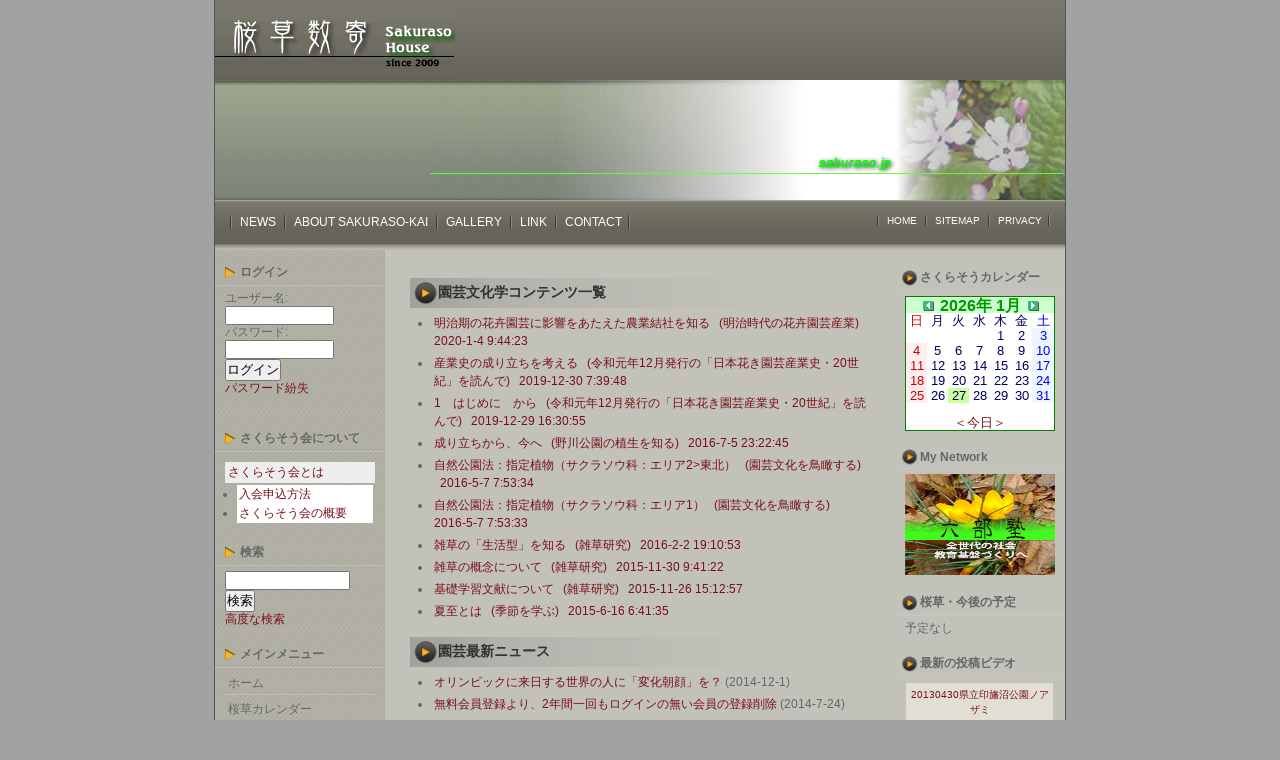

--- FILE ---
content_type: text/html; charset=EUC-JP
request_url: http://sakuraso.jp/house/index.php
body_size: 47181
content:
<?xml version="1.0" encoding="EUC-JP"?>
<!DOCTYPE html PUBLIC "-//W3C//DTD XHTML 1.0 Transitional//EN" "http://www.w3.org/TR/xhtml1/DTD/xhtml1-transitional.dtd">
<html xmlns="http://www.w3.org/1999/xhtml" xml:lang="ja" lang="ja"><head>
<meta http-equiv="content-type" content="text/html; charset=EUC-JP" />
<meta http-equiv="content-language" content="ja" />
<meta name="robots" content="index,follow" />
<meta name="keywords" content="primla siiboldie,sakuraso,gardening,Japanese sakuraso,桜草,数寄,Primula sieboldii,さくらそう会,撫子,瞿麦,なでしこ,ナデシコ,蘇芳,Dianthus superbus L.,園芸,園芸文化,プリムラ,コミュニティ,community,club,xoops,野生種保護,サクラソウ,愛好家,歴史文化,桜草唐草,富本節,造園,庭園,江戸文化,江戸園芸,さくらそう連,花の文化史,東京学芸大学,学芸の森,学芸の森守り人の会,環境機構会議,小金井連," />
<meta name="description" content="「桜草数寄」は、桜草の野生種から園芸種まで全ての日本桜草とその仲間たちを保護、育成を目的に開設された有志によるコミュニティ、交流、研究支援のためのサイトです。無料登録会員から、関連団体の有料会員コミュニティまでが幅広く集うコミュニティを目指しています。" />
<meta name="rating" content="general" />
<meta name="author" content="K Creative Laboratory" />
<meta name="copyright" content="Copyright &copy; 2009-2018" />
<meta http-equiv="Content-Style-Type" content="text/css" />
<title>日本桜草の野生種から栽培種までを愛し、保護育成し、日本園芸文化の中に「日本桜草文化」の確かな位置づけを見出すためのコミュニティづくりのサイトです。 - 桜草数寄（Sakuraso House）</title>
<link href="http://sakuraso.jp/house/favicon.ico" rel="SHORTCUT ICON" />
<link rel="stylesheet" type="text/css" media="all" href="http://sakuraso.jp/house/xoops.css" />
<link rel="stylesheet" type="text/css" media="screen,tv" href="http://sakuraso.jp/house/themes/gray2/style.css" />
<link rel="stylesheet" type="text/css" media="print" href="http://sakuraso.jp/house/themes/gray2/css/print.css" />
<!-- RMV: added module header -->



<meta http-equiv="Content-Script-Type" content="text/javascript" />
<script type="text/javascript">
<!--
//--></script><script type="text/javascript" src="http://sakuraso.jp/house/include/xoops.js"></script><script type="text/javascript"><!--
//-->
</script>
<meta name="google-site-verification" content="xTd5lwX2FxgrmDnWgtYnLr7FmwVw-h08tK3_b2-gtYU" />
</head>
<body class="usual">

<div class="page">

		<div id="header">
	<a href="http://sakuraso.jp/house/" class="logolink"><img src="http://sakuraso.jp/house/themes/gray2/images/logo.gif" alt="桜草数寄（Sakuraso House）" /></a>
	<div id="header_discription">
		<p id="site-name"><span class="hidden"><a href="http://sakuraso.jp/house" title="Home">桜草数寄（Sakuraso House）</a></span></p>
		<p id="site-slogan"><span class="hidden">日本桜草の野生種から栽培種までを愛し、保護育成し、日本園芸文化の中に「日本桜草文化」の確かな位置づけを見出すためのコミュニティづくりのサイトです。</span></p>
	</div>
	
		<div id="header_menu">
	<ul class="hm_main">
	<li><a href="http://sakuraso.jp/house/modules/news/">NEWS</a></li>
	<li><a href="http://sakuraso.jp/house/modules/pico/">ABOUT SAKURASO-KAI </a></li>
	<li><a href="http://sakuraso.jp/house/modules/myalbum/">GALLERY</a></li>
	<li><a href="http://sakuraso.jp/house/modules/weblinks/">LINK</a></li>
	<li><a href="/house/modules/ccenter/">CONTACT</a></li>
    
</ul>
<ul class="hm_sub">
	<li><a href="http://sakuraso.jp/house/">HOME</a></li>
	<li><a href="http://sakuraso.jp/house/modules/sitemap/">SITEMAP</a></li>
	<li><a href="http://sakuraso.jp/house/modules/news/article.php?storyid=3">PRIVACY</a></li>
</ul>	</div>
		
	</div>
	


		<div id="col3">

				<div class="leftcolumn">
		   			 <div class="block_left">
			  <div class="blockTitle">ログイン</div>
			  <div class="blockContent"><form action="http://sakuraso.jp/house/user.php" method="post" style="margin-top: 0px;">
    ユーザー名:<br />
    <input name="uname" id="legacy_xoopsform_block_uname" type="text" size="12" maxlength="25" value="" /><br />
    パスワード:<br />
    <input name="pass" id="legacy_xoopsform_block_pass" type="password" size="12" maxlength="32" /><br />
<!--<label><input name="rememberme" class="formButton" id="legacy_xoopsform_rememberme_On" type="checkbox" value="On" />IDとパスワードを記憶</label><br />-->
    <input type="hidden" name="xoops_redirect" value="/house/index.php" />
    <input name="op" id="legacy_xoopsform_block_op" type="hidden" value="login" />
    <input name="submit" id="legacy_xoopsform_block_submit" type="submit" value="ログイン" /><br />
</form>
<a href="http://sakuraso.jp/house/lostpass.php">パスワード紛失</a>
<br /><br />
</div>
			 </div>
		   			 <div class="block_left">
			  <div class="blockTitle">さくらそう会について</div>
			  <div class="blockContent"><dl>
	<dt style="margin:5px 0 0;padding:3px;background-color:#eee;">
		<a href="http://sakuraso.jp/house/modules/pico/">
			さくらそう会とは
		</a>
	</dt>
	<dd style="margin:0;"><ul>
			<li style="margin:0;background-color:#fff;"><a href="http://sakuraso.jp/house/modules/pico/index.php/content0002.html" title=":2009-5-9 17:36:32">入会申込方法</a></li>
			<li style="margin:0;background-color:#fff;"><a href="http://sakuraso.jp/house/modules/pico/index.php/content0001.html" title=":2009-5-5 14:08:40">さくらそう会の概要</a></li>
		</ul></dd>
</dl>
</div>
			 </div>
		   			 <div class="block_left">
			  <div class="blockTitle">検索</div>
			  <div class="blockContent"><form style="margin-top: 0px;" action="http://sakuraso.jp/house/search.php" method="get">
  <input type="text" name="query" size="14" /><input type="hidden" name="action" value="results" /><br /><input type="submit" value="検索" />
</form>
<a href="http://sakuraso.jp/house/search.php">高度な検索</a></div>
			 </div>
		   			 <div class="block_left">
			  <div class="blockTitle">メインメニュー</div>
			  <div class="blockContent"><table cellspacing="0">
  <tr>
    <td id="mainmenu">
      <a class="menuTop" href="http://sakuraso.jp/house/">ホーム</a>
      <!-- start module menu loop -->
            <a class="menuMain" href="http://sakuraso.jp/house/modules/piCal1/">桜草カレンダー</a>
                    <a class="menuMain" href="http://sakuraso.jp/house/modules/labo/">桜草文化研究</a>
                    <a class="menuMain" href="http://sakuraso.jp/house/modules/news/">園芸花卉ニュース</a>
                    <a class="menuMain" href="http://sakuraso.jp/house/modules/myalbum/">園芸花卉ギャラリー</a>
                    <a class="menuMain" href="http://sakuraso.jp/house/modules/weblinks/">園芸リンク</a>
                    <a class="menuMain" href="http://sakuraso.jp/house/modules/xsns/">園芸花卉コミュニティ</a>
                    <a class="menuMain" href="http://sakuraso.jp/house/modules/engei/">園芸文化研究</a>
                    <a class="menuMain" href="http://sakuraso.jp/house/modules/flower/">花・樹木研究</a>
                    <a class="menuMain" href="http://sakuraso.jp/house/modules/educate/">園芸と風土文化教育</a>
                    <a class="menuMain" href="http://sakuraso.jp/house/modules/engeibunkagaku/">園芸文化学</a>
                    <a class="menuMain" href="http://sakuraso.jp/house/modules/pico/">さくらそう会ガイド</a>
                    <a class="menuMain" href="http://sakuraso.jp/house/modules/d3blog/">園芸花卉ブログ</a>
                    <a class="menuMain" href="http://sakuraso.jp/house/modules/piCal/">園芸カレンダー</a>
                    <a class="menuMain" href="http://sakuraso.jp/house/modules/xhld0/">園芸ブログ</a>
                    <a class="menuMain" href="http://sakuraso.jp/house/modules/xhld3/">花屋・ガーデニングブログ</a>
                    <a class="menuMain" href="http://sakuraso.jp/house/modules/nature/">桜草野生種研究・保護</a>
                    <a class="menuMain" href="http://sakuraso.jp/house/modules/hachi/">植木・鉢物文化研究</a>
                    <a class="menuMain" href="http://sakuraso.jp/house/modules/kika/">帰化植物研究と対策</a>
                    <a class="menuMain" href="http://sakuraso.jp/house/modules/xoopsfaq/">FAQ</a>
                    <a class="menuMain" href="http://sakuraso.jp/house/modules/sitemap/">サイトマップ</a>
                    <a class="menuMain" href="http://sakuraso.jp/house/modules/ccenter/">お問合せ窓口</a>
                    <!-- end module menu loop -->
    </td>
  </tr>
</table></div>
			 </div>
		   			 <div class="block_left">
			  <div class="blockTitle">桜草数寄モバイルサイト</div>
			  <div class="blockContent"><img src="http://sakuraso.jp/house/uploads/imgc844b08d721dd2b54a9cf.jpg" alt="" /></div>
			 </div>
		   		</div>
		
		<div class="cc_base">
			<div style="padding:25px;">
				<div class="centercolumn">

			


<div class="centerCcolumn">

	
	<div>
	<div class="blockTitle">園芸文化学コンテンツ一覧</div>	<div class="blockContent"><ul class="pico_block_menu">
			<li>
			<a href="http://sakuraso.jp/house/modules/engeibunkagaku/index.php/content0124.html">
				明治期の花卉園芸に影響をあたえた農業結社を知る
				&nbsp;
				(明治時代の花卉園芸産業)
				&nbsp;
				2020-1-4 9:44:23
			</a>
					</li>
			<li>
			<a href="http://sakuraso.jp/house/modules/engeibunkagaku/index.php/content0123.html">
				産業史の成り立ちを考える
				&nbsp;
				(令和元年12月発行の「日本花き園芸産業史・20世紀」を読んで)
				&nbsp;
				2019-12-30 7:39:48
			</a>
					</li>
			<li>
			<a href="http://sakuraso.jp/house/modules/engeibunkagaku/index.php/content0122.html">
				1　はじめに　から
				&nbsp;
				(令和元年12月発行の「日本花き園芸産業史・20世紀」を読んで)
				&nbsp;
				2019-12-29 16:30:55
			</a>
					</li>
			<li>
			<a href="http://sakuraso.jp/house/modules/engeibunkagaku/index.php/content0080.html">
				成り立ちから、今へ
				&nbsp;
				(野川公園の植生を知る)
				&nbsp;
				2016-7-5 23:22:45
			</a>
					</li>
			<li>
			<a href="http://sakuraso.jp/house/modules/engeibunkagaku/index.php/park_shitei_02.html">
				自然公園法：指定植物（サクラソウ科：エリア2&gt;東北）
				&nbsp;
				(園芸文化を鳥瞰する)
				&nbsp;
				2016-5-7 7:53:34
			</a>
					</li>
			<li>
			<a href="http://sakuraso.jp/house/modules/engeibunkagaku/index.php/park_shitei_01.html">
				自然公園法：指定植物（サクラソウ科：エリア1）
				&nbsp;
				(園芸文化を鳥瞰する)
				&nbsp;
				2016-5-7 7:53:33
			</a>
					</li>
			<li>
			<a href="http://sakuraso.jp/house/modules/engeibunkagaku/index.php/content0039.html">
				雑草の「生活型」を知る
				&nbsp;
				(雑草研究)
				&nbsp;
				2016-2-2 19:10:53
			</a>
					</li>
			<li>
			<a href="http://sakuraso.jp/house/modules/engeibunkagaku/index.php/content0038.html">
				雑草の概念について
				&nbsp;
				(雑草研究)
				&nbsp;
				2015-11-30 9:41:22
			</a>
					</li>
			<li>
			<a href="http://sakuraso.jp/house/modules/engeibunkagaku/index.php/content0037.html">
				基礎学習文献について
				&nbsp;
				(雑草研究)
				&nbsp;
				2015-11-26 15:12:57
			</a>
					</li>
			<li>
			<a href="http://sakuraso.jp/house/modules/engeibunkagaku/index.php/content0120.html">
				夏至とは
				&nbsp;
				(季節を学ぶ)
				&nbsp;
				2015-6-16 6:41:35
			</a>
					</li>
	</ul></div>
	</div>

	


	
	<div>
	<div class="blockTitle">園芸最新ニュース</div>	<div class="blockContent"><ul>
      <li><a href="http://sakuraso.jp/house/modules/news/article.php?storyid=32">オリンピックに来日する世界の人に「変化朝顔」を？</a> (2014-12-1)</li>
      <li><a href="http://sakuraso.jp/house/modules/news/article.php?storyid=31">無料会員登録より、2年間一回もログインの無い会員の登録削除</a> (2014-7-24)</li>
      <li><a href="http://sakuraso.jp/house/modules/news/article.php?storyid=30">神代植物公園のバラ展</a> (2013-11-5)</li>
  </ul></div>
	</div>

	


	
	<div>
	<div class="blockTitle">園芸と風土文化教育コンテンツ一覧</div>	<div class="blockContent"><ul class="pico_block_menu">
			<li>
			<a href="http://sakuraso.jp/house/modules/educate/index.php/content0386.html">
				東国としての「小金井」と万葉時代の地誌
				&nbsp;
				(万葉池の自然と万葉集の歌)
				&nbsp;
				2020-4-4 1:30:00
			</a>
					</li>
			<li>
			<a href="http://sakuraso.jp/house/modules/educate/index.php/content0385.html">
				故林名誉教授と万葉集
				&nbsp;
				(万葉池の自然と万葉集の歌)
				&nbsp;
				2020-4-4 1:27:09
			</a>
					</li>
			<li>
			<a href="http://sakuraso.jp/house/modules/educate/index.php/content0384.html">
				2019年度最後の学芸の森環境機構会議から
				&nbsp;
				(Explayground「教育の森ラボ」の計画立案と活動報告)
				&nbsp;
				2020-1-14 7:32:13
			</a>
					</li>
			<li>
			<a href="http://sakuraso.jp/house/modules/educate/index.php/content0383.html">
				学芸の森環境機構の廃止とあらたな展開へ
				&nbsp;
				(「守り人の会」準備委員会)
				&nbsp;
				2019-12-31 8:54:59
			</a>
					</li>
			<li>
			<a href="http://sakuraso.jp/house/modules/educate/index.php/content0382.html">
				2019年度活動計画と実施報告
				&nbsp;
				(2018-2019年度活動報告)
				&nbsp;
				2019-11-13 16:06:12
			</a>
					</li>
	</ul></div>
	</div>

	


	
	<div>
	<div class="blockTitle">さくらそう文化研究所記事一覧</div>	<div class="blockContent"><ul class="pico_block_menu">
			<li>
			<a href="http://sakuraso.jp/house/modules/labo/index.php/content0036.html">
				2015年植え付け予定苗
				&nbsp;
				(我が家の桜草奮闘記)
				&nbsp;
				2015-3-29 0:33:09
			</a>
					</li>
			<li>
			<a href="http://sakuraso.jp/house/modules/labo/index.php/content0035.html">
				2014年植え付け予定苗
				&nbsp;
				(我が家の桜草奮闘記)
				&nbsp;
				2015-2-19 9:50:28
			</a>
					</li>
			<li>
			<a href="http://sakuraso.jp/house/modules/labo/index.php/content0034.html">
				新しい京唐紙屋「紙武」の「桜草唐草」
				&nbsp;
				(桜草唐草)
				&nbsp;
				2014-1-5 14:57:36
			</a>
					</li>
			<li>
			<a href="http://sakuraso.jp/house/modules/labo/index.php/content0033.html">
				戦前昭和年代の麻布の崖に生育した「桜草」
				&nbsp;
				(港区麻布)
				&nbsp;
				2013-9-11 12:08:45
			</a>
					</li>
			<li>
			<a href="http://sakuraso.jp/house/modules/labo/index.php/content0030.html">
				庭園と桜草　大乗院寺社雑事記の桜草：その４　庭(庭園)と庭の花の関係
				&nbsp;
				(室町から戦国時代へと宮廷、寺社や公家の邸宅に飾られた「さくらくさ・桜草」)
				&nbsp;
				2012-4-23 10:56:45
			</a>
					</li>
			<li>
			<a href="http://sakuraso.jp/house/modules/labo/index.php/content0029.html">
				「唐草」(唐草模様)とは
				&nbsp;
				(桜草唐草)
				&nbsp;
				2011-8-20 22:16:18
			</a>
					</li>
			<li>
			<a href="http://sakuraso.jp/house/modules/labo/index.php/content0028.html">
				豊後系浄瑠璃とは
				&nbsp;
				(富本節と桜草紋)
				&nbsp;
				2011-8-2 15:37:57
			</a>
					</li>
			<li>
			<a href="http://sakuraso.jp/house/modules/labo/index.php/content0027.html">
				富本節とは
				&nbsp;
				(富本節と桜草紋)
				&nbsp;
				2011-8-2 15:10:23
			</a>
					</li>
			<li>
			<a href="http://sakuraso.jp/house/modules/labo/index.php/content0026.html">
				桜草文献をそのタイプでカテゴリー区分する
				&nbsp;
				(桜草文献研究)
				&nbsp;
				2011-6-5 7:10:25
			</a>
					</li>
			<li>
			<a href="http://sakuraso.jp/house/modules/labo/index.php/content0025.html">
				「唐」という表現　その２：「椿」の名称を見たてる？
				&nbsp;
				(桜草名寄控・江戸末期)
				&nbsp;
				2011-3-21 18:18:30
			</a>
					</li>
	</ul></div>
	</div>

	


	
	<div>
	<div class="blockTitle">園芸花卉ギャラリー最近投稿</div>	<div class="blockContent"><table width='100%' cellspacing='0' cellpadding='0' border='0'>
  <tr>
          <td align='center' style='margin:0px;padding:5px 0px;'>
        <a href="http://sakuraso.jp/house/modules/myalbum/photo.php?lid=82&amp;cid=15">昨年移植した沈丁花...</a> (2016-3-1)<br />
        <a href="http://sakuraso.jp/house/modules/myalbum/photo.php?lid=82&amp;cid=15">
                      <img src="http://sakuraso.jp/house/uploads/thumbs/82.gif" width='140' alt="昨年移植した沈丁花..." title="昨年移植した沈丁花..." />
                  </a>
      </td>
                <td align='center' style='margin:0px;padding:5px 0px;'>
        <a href="http://sakuraso.jp/house/modules/myalbum/photo.php?lid=81&amp;cid=15">トキワマンサクの開...</a> (2016-2-28)<br />
        <a href="http://sakuraso.jp/house/modules/myalbum/photo.php?lid=81&amp;cid=15">
                      <img src="http://sakuraso.jp/house/uploads/thumbs/81.jpg"  alt="トキワマンサクの開..." title="トキワマンサクの開..." />
                  </a>
      </td>
                <td align='center' style='margin:0px;padding:5px 0px;'>
        <a href="http://sakuraso.jp/house/modules/myalbum/photo.php?lid=80&amp;cid=3">桜川も開花。白花で...</a> (2015-5-3)<br />
        <a href="http://sakuraso.jp/house/modules/myalbum/photo.php?lid=80&amp;cid=3">
                      <img src="http://sakuraso.jp/house/uploads/thumbs/80.jpg"  alt="桜川も開花。白花で..." title="桜川も開花。白花で..." />
                  </a>
      </td>
              </tr>
        <tr>
            </tr>
</table></div>
	</div>

	


	
	<div>
	<div class="blockTitle">おすすめ花屋、植木屋ブログ最新投稿</div>	<div class="blockContent"><script type="text/javascript" src="http://sakuraso.jp/house/modules/xhld3/phpdate.js"></script>
<ul>
</ul></div>
	</div>

	
</div>

	
	<div id="content">
	
	</div>
	



<div id="page_top"><a href="#header"><span class="hidden">Go Page Top</span></a></div>
	<div id="xoops_banner"><div><a href="http://sakuraso.jp/house/banners.php?op=click&amp;bid=1" target="_blank"><img src="http://sakuraso.jp/house/images/banners/banner.gif" alt="" /></a></div></div>
				</div>
			</div>
		</div>

					<div class="rightcolumn">
						 <div class="block_right">
				<div class="blockTitle">さくらそうカレンダー</div>
				<div class="blockContent">
<table border='0' cellspacing='0' cellpadding='0' width='150' style='width:150px;line-height:normal;margin:0px;'>
  <tr>
    <td width='150' class='calframe' style='border:solid 1px green; background-color:white;'>
      <table border='0' cellspacing='0' cellpadding='0' width='100%' style='border-collapse:collapse;margin:0px;'>

        <!-- header part -->
        <tr>
          <td nowrap='nowrap' colspan='7' align='center' bgcolor='#CCFFCC' valign='middle' style='vertical-align:middle;'><a href='http://sakuraso.jp/house/modules/piCal1/index.php?caldate=2025-12-31'><img src='http://sakuraso.jp/house/modules/piCal1/images/default/miniarrowleft.gif' width='18' height='14' border='0' alt='前月' title='前月' /></a><font size='3' color='#009900'><b><span class='calhead'>2026年 1月</span></b></font><a href='http://sakuraso.jp/house/modules/piCal1/index.php?caldate=2026-2-1'><img src='http://sakuraso.jp/house/modules/piCal1/images/default/miniarrowright.gif' width='18' height='14' border='0' alt='翌月' title='翌月' /></a></td>
        </tr>

        <tr>
          <!-- day name loop -->
          <td align='center'><font size='2' color='#CC0000'><span class='calweekname'>日</span></font></td>
          <td align='center'><font size='2' color='#000066'><span class='calweekname'>月</span></font></td>
          <td align='center'><font size='2' color='#000066'><span class='calweekname'>火</span></font></td>
          <td align='center'><font size='2' color='#000066'><span class='calweekname'>水</span></font></td>
          <td align='center'><font size='2' color='#000066'><span class='calweekname'>木</span></font></td>
          <td align='center'><font size='2' color='#000066'><span class='calweekname'>金</span></font></td>
          <td align='center'><font size='2' color='#0000FF'><span class='calweekname'>土</span></font></td>

        </tr>

        <!-- weekly loop -->
        <tr>
          <!-- daily loop -->
              <td><span class='calbody'><img src='http://sakuraso.jp/house/modules/piCal1/images/default/spacer.gif' alt='' width='20' height='12' /></span></td>
              <td><span class='calbody'><img src='http://sakuraso.jp/house/modules/piCal1/images/default/spacer.gif' alt='' width='20' height='12' /></span></td>
              <td><span class='calbody'><img src='http://sakuraso.jp/house/modules/piCal1/images/default/spacer.gif' alt='' width='20' height='12' /></span></td>
              <td><span class='calbody'><img src='http://sakuraso.jp/house/modules/piCal1/images/default/spacer.gif' alt='' width='20' height='12' /></span></td>
              <td align='center' bgcolor='#FFFFFF'><a href='http://sakuraso.jp/house/modules/piCal1/index.php?caldate=2026-1-1&amp;smode=Monthly' class='calbody'><font size='2' color='#000066'><span class='calbody'>1</span></font></a></td>
              <td align='center' bgcolor='#FFFFFF'><a href='http://sakuraso.jp/house/modules/piCal1/index.php?caldate=2026-1-2&amp;smode=Monthly' class='calbody'><font size='2' color='#000066'><span class='calbody'>2</span></font></a></td>
              <td align='center' bgcolor='#EEF7FF'><a href='http://sakuraso.jp/house/modules/piCal1/index.php?caldate=2026-1-3&amp;smode=Monthly' class='calbody'><font size='2' color='#0000FF'><span class='calbody'>3</span></font></a></td>

        </tr>
        <tr>
          <!-- daily loop -->
              <td align='center' bgcolor='#FFEEEE'><a href='http://sakuraso.jp/house/modules/piCal1/index.php?caldate=2026-1-4&amp;smode=Monthly' class='calbody'><font size='2' color='#CC0000'><span class='calbody'>4</span></font></a></td>
              <td align='center' bgcolor='#FFFFFF'><a href='http://sakuraso.jp/house/modules/piCal1/index.php?caldate=2026-1-5&amp;smode=Monthly' class='calbody'><font size='2' color='#000066'><span class='calbody'>5</span></font></a></td>
              <td align='center' bgcolor='#FFFFFF'><a href='http://sakuraso.jp/house/modules/piCal1/index.php?caldate=2026-1-6&amp;smode=Monthly' class='calbody'><font size='2' color='#000066'><span class='calbody'>6</span></font></a></td>
              <td align='center' bgcolor='#FFFFFF'><a href='http://sakuraso.jp/house/modules/piCal1/index.php?caldate=2026-1-7&amp;smode=Monthly' class='calbody'><font size='2' color='#000066'><span class='calbody'>7</span></font></a></td>
              <td align='center' bgcolor='#FFFFFF'><a href='http://sakuraso.jp/house/modules/piCal1/index.php?caldate=2026-1-8&amp;smode=Monthly' class='calbody'><font size='2' color='#000066'><span class='calbody'>8</span></font></a></td>
              <td align='center' bgcolor='#FFFFFF'><a href='http://sakuraso.jp/house/modules/piCal1/index.php?caldate=2026-1-9&amp;smode=Monthly' class='calbody'><font size='2' color='#000066'><span class='calbody'>9</span></font></a></td>
              <td align='center' bgcolor='#EEF7FF'><a href='http://sakuraso.jp/house/modules/piCal1/index.php?caldate=2026-1-10&amp;smode=Monthly' class='calbody'><font size='2' color='#0000FF'><span class='calbody'>10</span></font></a></td>

        </tr>
        <tr>
          <!-- daily loop -->
              <td align='center' bgcolor='#FFEEEE'><a href='http://sakuraso.jp/house/modules/piCal1/index.php?caldate=2026-1-11&amp;smode=Monthly' class='calbody'><font size='2' color='#CC0000'><span class='calbody'>11</span></font></a></td>
              <td align='center' bgcolor='#FFFFFF'><a href='http://sakuraso.jp/house/modules/piCal1/index.php?caldate=2026-1-12&amp;smode=Monthly' class='calbody'><font size='2' color='#000066'><span class='calbody'>12</span></font></a></td>
              <td align='center' bgcolor='#FFFFFF'><a href='http://sakuraso.jp/house/modules/piCal1/index.php?caldate=2026-1-13&amp;smode=Monthly' class='calbody'><font size='2' color='#000066'><span class='calbody'>13</span></font></a></td>
              <td align='center' bgcolor='#FFFFFF'><a href='http://sakuraso.jp/house/modules/piCal1/index.php?caldate=2026-1-14&amp;smode=Monthly' class='calbody'><font size='2' color='#000066'><span class='calbody'>14</span></font></a></td>
              <td align='center' bgcolor='#FFFFFF'><a href='http://sakuraso.jp/house/modules/piCal1/index.php?caldate=2026-1-15&amp;smode=Monthly' class='calbody'><font size='2' color='#000066'><span class='calbody'>15</span></font></a></td>
              <td align='center' bgcolor='#FFFFFF'><a href='http://sakuraso.jp/house/modules/piCal1/index.php?caldate=2026-1-16&amp;smode=Monthly' class='calbody'><font size='2' color='#000066'><span class='calbody'>16</span></font></a></td>
              <td align='center' bgcolor='#EEF7FF'><a href='http://sakuraso.jp/house/modules/piCal1/index.php?caldate=2026-1-17&amp;smode=Monthly' class='calbody'><font size='2' color='#0000FF'><span class='calbody'>17</span></font></a></td>

        </tr>
        <tr>
          <!-- daily loop -->
              <td align='center' bgcolor='#FFEEEE'><a href='http://sakuraso.jp/house/modules/piCal1/index.php?caldate=2026-1-18&amp;smode=Monthly' class='calbody'><font size='2' color='#CC0000'><span class='calbody'>18</span></font></a></td>
              <td align='center' bgcolor='#FFFFFF'><a href='http://sakuraso.jp/house/modules/piCal1/index.php?caldate=2026-1-19&amp;smode=Monthly' class='calbody'><font size='2' color='#000066'><span class='calbody'>19</span></font></a></td>
              <td align='center' bgcolor='#FFFFFF'><a href='http://sakuraso.jp/house/modules/piCal1/index.php?caldate=2026-1-20&amp;smode=Monthly' class='calbody'><font size='2' color='#000066'><span class='calbody'>20</span></font></a></td>
              <td align='center' bgcolor='#FFFFFF'><a href='http://sakuraso.jp/house/modules/piCal1/index.php?caldate=2026-1-21&amp;smode=Monthly' class='calbody'><font size='2' color='#000066'><span class='calbody'>21</span></font></a></td>
              <td align='center' bgcolor='#FFFFFF'><a href='http://sakuraso.jp/house/modules/piCal1/index.php?caldate=2026-1-22&amp;smode=Monthly' class='calbody'><font size='2' color='#000066'><span class='calbody'>22</span></font></a></td>
              <td align='center' bgcolor='#FFFFFF'><a href='http://sakuraso.jp/house/modules/piCal1/index.php?caldate=2026-1-23&amp;smode=Monthly' class='calbody'><font size='2' color='#000066'><span class='calbody'>23</span></font></a></td>
              <td align='center' bgcolor='#EEF7FF'><a href='http://sakuraso.jp/house/modules/piCal1/index.php?caldate=2026-1-24&amp;smode=Monthly' class='calbody'><font size='2' color='#0000FF'><span class='calbody'>24</span></font></a></td>

        </tr>
        <tr>
          <!-- daily loop -->
              <td align='center' bgcolor='#FFEEEE'><a href='http://sakuraso.jp/house/modules/piCal1/index.php?caldate=2026-1-25&amp;smode=Monthly' class='calbody'><font size='2' color='#CC0000'><span class='calbody'>25</span></font></a></td>
              <td align='center' bgcolor='#FFFFFF'><a href='http://sakuraso.jp/house/modules/piCal1/index.php?caldate=2026-1-26&amp;smode=Monthly' class='calbody'><font size='2' color='#000066'><span class='calbody'>26</span></font></a></td>
              <td align='center' bgcolor='#CCFF99'><a href='http://sakuraso.jp/house/modules/piCal1/index.php?caldate=2026-1-27&amp;smode=Monthly' class='calbody'><font size='2' color='#000066'><span class='calbody'>27</span></font></a></td>
              <td align='center' bgcolor='#FFFFFF'><a href='http://sakuraso.jp/house/modules/piCal1/index.php?caldate=2026-1-28&amp;smode=Monthly' class='calbody'><font size='2' color='#000066'><span class='calbody'>28</span></font></a></td>
              <td align='center' bgcolor='#FFFFFF'><a href='http://sakuraso.jp/house/modules/piCal1/index.php?caldate=2026-1-29&amp;smode=Monthly' class='calbody'><font size='2' color='#000066'><span class='calbody'>29</span></font></a></td>
              <td align='center' bgcolor='#FFFFFF'><a href='http://sakuraso.jp/house/modules/piCal1/index.php?caldate=2026-1-30&amp;smode=Monthly' class='calbody'><font size='2' color='#000066'><span class='calbody'>30</span></font></a></td>
              <td align='center' bgcolor='#EEF7FF'><a href='http://sakuraso.jp/house/modules/piCal1/index.php?caldate=2026-1-31&amp;smode=Monthly' class='calbody'><font size='2' color='#0000FF'><span class='calbody'>31</span></font></a></td>

        </tr>
        <tr>
          <!-- daily loop -->
              <td><span class='calbody'><img src='http://sakuraso.jp/house/modules/piCal1/images/default/spacer.gif' alt='' width='20' height='12' /></span></td>
              <td><span class='calbody'><img src='http://sakuraso.jp/house/modules/piCal1/images/default/spacer.gif' alt='' width='20' height='12' /></span></td>
              <td><span class='calbody'><img src='http://sakuraso.jp/house/modules/piCal1/images/default/spacer.gif' alt='' width='20' height='12' /></span></td>
              <td><span class='calbody'><img src='http://sakuraso.jp/house/modules/piCal1/images/default/spacer.gif' alt='' width='20' height='12' /></span></td>
              <td><span class='calbody'><img src='http://sakuraso.jp/house/modules/piCal1/images/default/spacer.gif' alt='' width='20' height='12' /></span></td>
              <td><span class='calbody'><img src='http://sakuraso.jp/house/modules/piCal1/images/default/spacer.gif' alt='' width='20' height='12' /></span></td>
              <td><span class='calbody'><img src='http://sakuraso.jp/house/modules/piCal1/images/default/spacer.gif' alt='' width='20' height='12' /></span></td>

        </tr>


        <tr>
          <td colspan='7' align='center'><font size='2'><a href='http://sakuraso.jp/house/modules/piCal1/index.php' class='calfoot'>＜今日＞</a></font></td>
        </tr>
      </table>
    </td>
  </tr>
</table>

</div>
			 </div>
						 <div class="block_right">
				<div class="blockTitle">My Network</div>
				<div class="blockContent"><p style="text-align: center">
<a target="_blank" href="https://www.koganei-style.jp/rokubu/"><img src="http://sakuraso.jp/house/uploads/img8d36090672ff0709da447.jpg" width="150" height="101" border="0" alt="" /></a></p></div>
			 </div>
						 <div class="block_right">
				<div class="blockTitle">桜草・今後の予定</div>
				<div class="blockContent">  予定なし
</div>
			 </div>
						 <div class="block_right">
				<div class="blockTitle">最新の投稿ビデオ</div>
				<div class="blockContent"><table cellspacing="1" align="center" border="0">
<tr>
<td align="center" class="even" style="padding: 4px; vertical-align: top;">
<a href="http://sakuraso.jp/house/modules/mytube/singlevideo.php?cid=17&lid=17"><small>20130430県立印旛沼公園ノアザミ</small></a>
<br />
<small>(14/06/2014)</small>
<br />
<a href="http://sakuraso.jp/house/modules/mytube/singlevideo.php?cid=17&lid=17"><img src="http://img.youtube.com/vi/ItxBK3E0cs4/default.jpg" title="20130430県立印旛沼公園ノアザミ" alt="20130430県立印旛沼公園ノアザミ" width="120" height="90"  border="0" /></a>
<br />
</td>
</tr>
<tr>
<td align="center" class="even" style="padding: 4px; vertical-align: top;">
<a href="http://sakuraso.jp/house/modules/mytube/singlevideo.php?cid=17&lid=16"><small>30秒の心象風景5159･春のアザミ～ノアザミ～</small></a>
<br />
<small>(14/06/2014)</small>
<br />
<a href="http://sakuraso.jp/house/modules/mytube/singlevideo.php?cid=17&lid=16"><img src="http://img.youtube.com/vi/WANswSDC_Js/default.jpg" title="30秒の心象風景5159･春のアザミ～ノアザミ～" alt="30秒の心象風景5159･春のアザミ～ノアザミ～" width="120" height="90"  border="0" /></a>
<br />
</td>
</tr>
<tr>
<td align="center" class="even" style="padding: 4px; vertical-align: top;">
<a href="http://sakuraso.jp/house/modules/mytube/singlevideo.php?cid=2&lid=14"><small>桜草の花「日本桜草」　－自宅の庭の桜草動画－</small></a>
<br />
<small>(05/01/2014)</small>
<br />
<a href="http://sakuraso.jp/house/modules/mytube/singlevideo.php?cid=2&lid=14"><img src="http://img.youtube.com/vi/VNLJnmaAzGQ/default.jpg" title="桜草の花「日本桜草」　－自宅の庭の桜草動画－" alt="桜草の花「日本桜草」　－自宅の庭の桜草動画－" width="120" height="90"  border="0" /></a>
<br />
</td>
</tr>
<tr>
<td align="center" class="even" style="padding: 4px; vertical-align: top;">
<a href="http://sakuraso.jp/house/modules/mytube/singlevideo.php?cid=16&lid=13"><small>伊豆沼の蓮</small></a>
<br />
<small>(29/08/2012)</small>
<br />
<a href="http://sakuraso.jp/house/modules/mytube/singlevideo.php?cid=16&lid=13"><img src="http://img.youtube.com/vi/zFQGvZIab58/default.jpg" title="伊豆沼の蓮" alt="伊豆沼の蓮" width="120" height="90"  border="0" /></a>
<br />
</td>
</tr>
</table></div>
			 </div>
						 <div class="block_right">
				<div class="blockTitle">新着リンク</div>
				<div class="blockContent"><ul>
      <li>

    
    <a href="http://sakuraso.jp/house/modules/weblinks/singlelink.php?lid=254">日本盆栽協同組合</a> (2015-4-22) 

    
    
    
    </li>
      <li>

    
    <a href="http://sakuraso.jp/house/modules/weblinks/singlelink.php?lid=253">小金井ボランティア・市民活 ...</a> (2015-3-12) 

    
    
    
    </li>
      <li>

    
    <a href="http://sakuraso.jp/house/modules/weblinks/singlelink.php?lid=252">NPO法人　日本トピアリー協会</a> (2015-3-7) 

    
    
    
    </li>
      <li>

    
    <a href="http://sakuraso.jp/house/modules/weblinks/singlelink.php?lid=251">東京朝顔研究会</a> (2015-2-8) 

    
    
    
    </li>
      <li>

    
    <a href="http://sakuraso.jp/house/modules/weblinks/singlelink.php?lid=250">小金井市環境市民会議</a> (2015-1-29) 

    
    
    
    </li>
      <li>

    
    <a href="http://sakuraso.jp/house/modules/weblinks/singlelink.php?lid=249">トランジションタウン小金井</a> (2015-1-28) 

    
    
    
    </li>
      <li>

    
    <a href="http://sakuraso.jp/house/modules/weblinks/singlelink.php?lid=248">きのこ図鑑</a> (2015-1-27) 

    
    
    
    </li>
      <li>

    
    <a href="http://sakuraso.jp/house/modules/weblinks/singlelink.php?lid=247">一般社団法人 日本果樹種苗協会</a> (2015-1-9) 

    
    
    
    </li>
      <li>

    
    <a href="http://sakuraso.jp/house/modules/weblinks/singlelink.php?lid=246">NPO法人　東京樹木医プロジ ...</a> (2015-1-6) 

    
    
    
    </li>
      <li>

    
    <a href="http://sakuraso.jp/house/modules/weblinks/singlelink.php?lid=245">一般財団法人　自然公園財団</a> (2014-11-7) 

    
    
    
    </li>
  </ul></div>
			 </div>
						 <div class="block_right">
				<div class="blockTitle">園芸ミニカレンダー</div>
				<div class="blockContent">
<table border='0' cellspacing='0' cellpadding='0' width='150' style='width:150px;line-height:normal;margin:0px;'>
  <tr>
    <td width='150' class='calframe' style='border:solid 1px green; background-color:white;'>
      <table border='0' cellspacing='0' cellpadding='0' width='100%' style='border-collapse:collapse;margin:0px;'>

        <!-- header part -->
        <tr>
          <td nowrap='nowrap' colspan='7' align='center' bgcolor='#CCFFCC' valign='middle' style='vertical-align:middle;'><a href='http://sakuraso.jp/house/modules/piCal/index.php?caldate=2025-12-31'><img src='http://sakuraso.jp/house/modules/piCal/images/default/miniarrowleft.gif' width='18' height='14' border='0' alt='前月' title='前月' /></a><font size='3' color='#009900'><b><span class='calhead'>2026年 1月</span></b></font><a href='http://sakuraso.jp/house/modules/piCal/index.php?caldate=2026-2-1'><img src='http://sakuraso.jp/house/modules/piCal/images/default/miniarrowright.gif' width='18' height='14' border='0' alt='翌月' title='翌月' /></a></td>
        </tr>

        <tr>
          <!-- day name loop -->
          <td align='center'><font size='2' color='#CC0000'><span class='calweekname'>日</span></font></td>
          <td align='center'><font size='2' color='#000066'><span class='calweekname'>月</span></font></td>
          <td align='center'><font size='2' color='#000066'><span class='calweekname'>火</span></font></td>
          <td align='center'><font size='2' color='#000066'><span class='calweekname'>水</span></font></td>
          <td align='center'><font size='2' color='#000066'><span class='calweekname'>木</span></font></td>
          <td align='center'><font size='2' color='#000066'><span class='calweekname'>金</span></font></td>
          <td align='center'><font size='2' color='#0000FF'><span class='calweekname'>土</span></font></td>

        </tr>

        <!-- weekly loop -->
        <tr>
          <!-- daily loop -->
              <td><span class='calbody'><img src='http://sakuraso.jp/house/modules/piCal/images/default/spacer.gif' alt='' width='20' height='12' /></span></td>
              <td><span class='calbody'><img src='http://sakuraso.jp/house/modules/piCal/images/default/spacer.gif' alt='' width='20' height='12' /></span></td>
              <td><span class='calbody'><img src='http://sakuraso.jp/house/modules/piCal/images/default/spacer.gif' alt='' width='20' height='12' /></span></td>
              <td><span class='calbody'><img src='http://sakuraso.jp/house/modules/piCal/images/default/spacer.gif' alt='' width='20' height='12' /></span></td>
              <td align='center' bgcolor='#FFFFFF'><a href='http://sakuraso.jp/house/modules/piCal/index.php?caldate=2026-1-1&amp;smode=Monthly' class='calbody'><font size='2' color='#000066'><span class='calbody'>1</span></font></a></td>
              <td align='center' bgcolor='#FFFFFF'><a href='http://sakuraso.jp/house/modules/piCal/index.php?caldate=2026-1-2&amp;smode=Monthly' class='calbody'><font size='2' color='#000066'><span class='calbody'>2</span></font></a></td>
              <td align='center' bgcolor='#EEF7FF'><a href='http://sakuraso.jp/house/modules/piCal/index.php?caldate=2026-1-3&amp;smode=Monthly' class='calbody'><font size='2' color='#0000FF'><span class='calbody'>3</span></font></a></td>

        </tr>
        <tr>
          <!-- daily loop -->
              <td align='center' bgcolor='#FFEEEE'><a href='http://sakuraso.jp/house/modules/piCal/index.php?caldate=2026-1-4&amp;smode=Monthly' class='calbody'><font size='2' color='#CC0000'><span class='calbody'>4</span></font></a></td>
              <td align='center' bgcolor='#FFFFFF'><a href='http://sakuraso.jp/house/modules/piCal/index.php?caldate=2026-1-5&amp;smode=Monthly' class='calbody'><font size='2' color='#000066'><span class='calbody'>5</span></font></a></td>
              <td align='center' bgcolor='#FFFFFF'><a href='http://sakuraso.jp/house/modules/piCal/index.php?caldate=2026-1-6&amp;smode=Monthly' class='calbody'><font size='2' color='#000066'><span class='calbody'>6</span></font></a></td>
              <td align='center' bgcolor='#FFFFFF'><a href='http://sakuraso.jp/house/modules/piCal/index.php?caldate=2026-1-7&amp;smode=Monthly' class='calbody'><font size='2' color='#000066'><span class='calbody'>7</span></font></a></td>
              <td align='center' bgcolor='#FFFFFF'><a href='http://sakuraso.jp/house/modules/piCal/index.php?caldate=2026-1-8&amp;smode=Monthly' class='calbody'><font size='2' color='#000066'><span class='calbody'>8</span></font></a></td>
              <td align='center' bgcolor='#FFFFFF'><a href='http://sakuraso.jp/house/modules/piCal/index.php?caldate=2026-1-9&amp;smode=Monthly' class='calbody'><font size='2' color='#000066'><span class='calbody'>9</span></font></a></td>
              <td align='center' bgcolor='#EEF7FF'><a href='http://sakuraso.jp/house/modules/piCal/index.php?caldate=2026-1-10&amp;smode=Monthly' class='calbody'><font size='2' color='#0000FF'><span class='calbody'>10</span></font></a></td>

        </tr>
        <tr>
          <!-- daily loop -->
              <td align='center' bgcolor='#FFEEEE'><a href='http://sakuraso.jp/house/modules/piCal/index.php?caldate=2026-1-11&amp;smode=Monthly' class='calbody'><font size='2' color='#CC0000'><span class='calbody'>11</span></font></a></td>
              <td align='center' bgcolor='#FFFFFF'><a href='http://sakuraso.jp/house/modules/piCal/index.php?caldate=2026-1-12&amp;smode=Monthly' class='calbody'><font size='2' color='#000066'><span class='calbody'>12</span></font></a></td>
              <td align='center' bgcolor='#FFFFFF'><a href='http://sakuraso.jp/house/modules/piCal/index.php?caldate=2026-1-13&amp;smode=Monthly' class='calbody'><font size='2' color='#000066'><span class='calbody'>13</span></font></a></td>
              <td align='center' bgcolor='#FFFFFF'><a href='http://sakuraso.jp/house/modules/piCal/index.php?caldate=2026-1-14&amp;smode=Monthly' class='calbody'><font size='2' color='#000066'><span class='calbody'>14</span></font></a></td>
              <td align='center' bgcolor='#FFFFFF'><a href='http://sakuraso.jp/house/modules/piCal/index.php?caldate=2026-1-15&amp;smode=Monthly' class='calbody'><font size='2' color='#000066'><span class='calbody'>15</span></font></a></td>
              <td align='center' bgcolor='#FFFFFF'><a href='http://sakuraso.jp/house/modules/piCal/index.php?caldate=2026-1-16&amp;smode=Monthly' class='calbody'><font size='2' color='#000066'><span class='calbody'>16</span></font></a></td>
              <td align='center' bgcolor='#EEF7FF'><a href='http://sakuraso.jp/house/modules/piCal/index.php?caldate=2026-1-17&amp;smode=Monthly' class='calbody'><font size='2' color='#0000FF'><span class='calbody'>17</span></font></a></td>

        </tr>
        <tr>
          <!-- daily loop -->
              <td align='center' bgcolor='#FFEEEE'><a href='http://sakuraso.jp/house/modules/piCal/index.php?caldate=2026-1-18&amp;smode=Monthly' class='calbody'><font size='2' color='#CC0000'><span class='calbody'>18</span></font></a></td>
              <td align='center' bgcolor='#FFFFFF'><a href='http://sakuraso.jp/house/modules/piCal/index.php?caldate=2026-1-19&amp;smode=Monthly' class='calbody'><font size='2' color='#000066'><span class='calbody'>19</span></font></a></td>
              <td align='center' bgcolor='#FFFFFF'><a href='http://sakuraso.jp/house/modules/piCal/index.php?caldate=2026-1-20&amp;smode=Monthly' class='calbody'><font size='2' color='#000066'><span class='calbody'>20</span></font></a></td>
              <td align='center' bgcolor='#FFFFFF'><a href='http://sakuraso.jp/house/modules/piCal/index.php?caldate=2026-1-21&amp;smode=Monthly' class='calbody'><font size='2' color='#000066'><span class='calbody'>21</span></font></a></td>
              <td align='center' bgcolor='#FFFFFF'><a href='http://sakuraso.jp/house/modules/piCal/index.php?caldate=2026-1-22&amp;smode=Monthly' class='calbody'><font size='2' color='#000066'><span class='calbody'>22</span></font></a></td>
              <td align='center' bgcolor='#FFFFFF'><a href='http://sakuraso.jp/house/modules/piCal/index.php?caldate=2026-1-23&amp;smode=Monthly' class='calbody'><font size='2' color='#000066'><span class='calbody'>23</span></font></a></td>
              <td align='center' bgcolor='#EEF7FF'><a href='http://sakuraso.jp/house/modules/piCal/index.php?caldate=2026-1-24&amp;smode=Monthly' class='calbody'><font size='2' color='#0000FF'><span class='calbody'>24</span></font></a></td>

        </tr>
        <tr>
          <!-- daily loop -->
              <td align='center' bgcolor='#FFEEEE'><a href='http://sakuraso.jp/house/modules/piCal/index.php?caldate=2026-1-25&amp;smode=Monthly' class='calbody'><font size='2' color='#CC0000'><span class='calbody'>25</span></font></a></td>
              <td align='center' bgcolor='#FFFFFF'><a href='http://sakuraso.jp/house/modules/piCal/index.php?caldate=2026-1-26&amp;smode=Monthly' class='calbody'><font size='2' color='#000066'><span class='calbody'>26</span></font></a></td>
              <td align='center' bgcolor='#CCFF99'><a href='http://sakuraso.jp/house/modules/piCal/index.php?caldate=2026-1-27&amp;smode=Monthly' class='calbody'><font size='2' color='#000066'><span class='calbody'>27</span></font></a></td>
              <td align='center' bgcolor='#FFFFFF'><a href='http://sakuraso.jp/house/modules/piCal/index.php?caldate=2026-1-28&amp;smode=Monthly' class='calbody'><font size='2' color='#000066'><span class='calbody'>28</span></font></a></td>
              <td align='center' bgcolor='#FFFFFF'><a href='http://sakuraso.jp/house/modules/piCal/index.php?caldate=2026-1-29&amp;smode=Monthly' class='calbody'><font size='2' color='#000066'><span class='calbody'>29</span></font></a></td>
              <td align='center' bgcolor='#FFFFFF'><a href='http://sakuraso.jp/house/modules/piCal/index.php?caldate=2026-1-30&amp;smode=Monthly' class='calbody'><font size='2' color='#000066'><span class='calbody'>30</span></font></a></td>
              <td align='center' bgcolor='#EEF7FF'><a href='http://sakuraso.jp/house/modules/piCal/index.php?caldate=2026-1-31&amp;smode=Monthly' class='calbody'><font size='2' color='#0000FF'><span class='calbody'>31</span></font></a></td>

        </tr>
        <tr>
          <!-- daily loop -->
              <td><span class='calbody'><img src='http://sakuraso.jp/house/modules/piCal/images/default/spacer.gif' alt='' width='20' height='12' /></span></td>
              <td><span class='calbody'><img src='http://sakuraso.jp/house/modules/piCal/images/default/spacer.gif' alt='' width='20' height='12' /></span></td>
              <td><span class='calbody'><img src='http://sakuraso.jp/house/modules/piCal/images/default/spacer.gif' alt='' width='20' height='12' /></span></td>
              <td><span class='calbody'><img src='http://sakuraso.jp/house/modules/piCal/images/default/spacer.gif' alt='' width='20' height='12' /></span></td>
              <td><span class='calbody'><img src='http://sakuraso.jp/house/modules/piCal/images/default/spacer.gif' alt='' width='20' height='12' /></span></td>
              <td><span class='calbody'><img src='http://sakuraso.jp/house/modules/piCal/images/default/spacer.gif' alt='' width='20' height='12' /></span></td>
              <td><span class='calbody'><img src='http://sakuraso.jp/house/modules/piCal/images/default/spacer.gif' alt='' width='20' height='12' /></span></td>

        </tr>


        <tr>
          <td colspan='7' align='center'><font size='2'><a href='http://sakuraso.jp/house/modules/piCal/index.php' class='calfoot'>＜今日＞</a></font></td>
        </tr>
      </table>
    </td>
  </tr>
</table>

</div>
			 </div>
						 <div class="block_right">
				<div class="blockTitle">園芸・今日の予定</div>
				<div class="blockContent">  予定なし

<dl>
  
</dl>

  </div>
			 </div>
						 <div class="block_right">
				<div class="blockTitle">園芸・今後の予定</div>
				<div class="blockContent">  予定なし
</div>
			 </div>
						 <div class="block_right">
				<div class="blockTitle">Twitter Box</div>
				<div class="blockContent"><p><a class="twitter-timeline" width="180" height="300" href="https://twitter.com/sakuraso_suki" data-widget-id="380960577259991041">@sakuraso_suki からのツイート</a></p>
<script>!function(d,s,id){var js,fjs=d.getElementsByTagName(s)[0],p=/^http:/.test(d.location)?'http':'https';if(!d.getElementById(id)){js=d.createElement(s);js.id=id;js.src=p+"://platform.twitter.com/widgets.js";fjs.parentNode.insertBefore(js,fjs);}}(document,"script","twitter-wjs");</script></div>
			 </div>
					 </div>
		
	 </div>
	
</div>

<p class="page" id="footer">Powered by XOOPS Cube 2.1&copy; 2009-2023 <a href="http://www.kclabo.com/" target="_blank">K Creative Laboratory Project</a> theme design by <a href="http://2bcool.net" target="_blank">BCOOL</a></p>



</body>
</html>